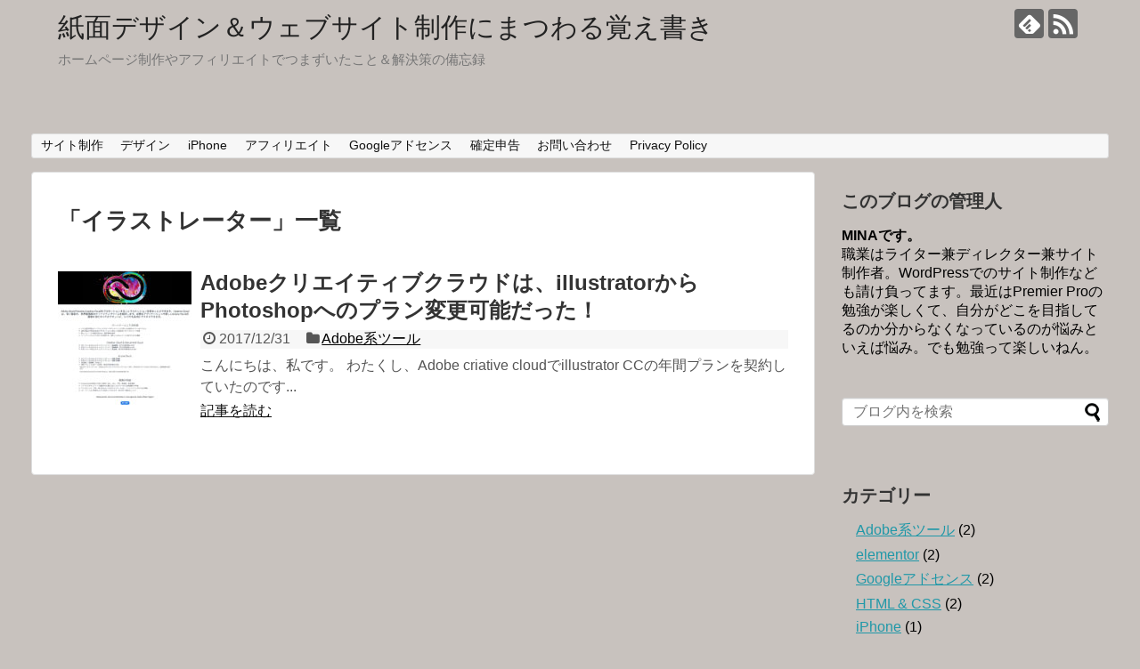

--- FILE ---
content_type: text/html; charset=UTF-8
request_url: https://oboegaki.min-naraba.com/tag/%E3%82%A4%E3%83%A9%E3%82%B9%E3%83%88%E3%83%AC%E3%83%BC%E3%82%BF%E3%83%BC/
body_size: 10356
content:
<!DOCTYPE html>
<html lang="ja">
<head>
<meta charset="UTF-8">
  <meta name="viewport" content="width=1280, maximum-scale=1, user-scalable=yes">
<link rel="alternate" type="application/rss+xml" title="紙面デザイン＆ウェブサイト制作にまつわる覚え書き RSS Feed" href="https://oboegaki.min-naraba.com/feed/" />
<link rel="pingback" href="https://oboegaki.min-naraba.com/xmlrpc.php" />
<meta name="robots" content="noindex,follow">
<meta name="description" content="「イラストレーター」の記事一覧です。" />
<meta name="keywords" content="イラストレーター" />
<!-- OGP -->
<meta property="og:type" content="website">
<meta property="og:description" content="「イラストレーター」の記事一覧です。">
<meta property="og:title" content="イラストレーター アーカイブ - 紙面デザイン＆ウェブサイト制作にまつわる覚え書き | 紙面デザイン＆ウェブサイト制作にまつわる覚え書き">
<meta property="og:url" content="https://oboegaki.min-naraba.com/tag/adobe/">
<meta property="og:site_name" content="紙面デザイン＆ウェブサイト制作にまつわる覚え書き">
<meta property="og:locale" content="ja_JP">
<!-- /OGP -->
<!-- Twitter Card -->
<meta name="twitter:card" content="summary">
<meta name="twitter:description" content="「イラストレーター」の記事一覧です。">
<meta name="twitter:title" content="イラストレーター アーカイブ - 紙面デザイン＆ウェブサイト制作にまつわる覚え書き | 紙面デザイン＆ウェブサイト制作にまつわる覚え書き">
<meta name="twitter:url" content="https://oboegaki.min-naraba.com/tag/adobe/">
<meta name="twitter:domain" content="oboegaki.min-naraba.com">
<!-- /Twitter Card -->

<meta name='robots' content='index, follow, max-image-preview:large, max-snippet:-1, max-video-preview:-1' />
	<style>img:is([sizes="auto" i], [sizes^="auto," i]) { contain-intrinsic-size: 3000px 1500px }</style>
	
	<!-- This site is optimized with the Yoast SEO plugin v26.8 - https://yoast.com/product/yoast-seo-wordpress/ -->
	<title>イラストレーター アーカイブ - 紙面デザイン＆ウェブサイト制作にまつわる覚え書き</title>
	<link rel="canonical" href="https://oboegaki.min-naraba.com/tag/イラストレーター/" />
	<meta property="og:locale" content="ja_JP" />
	<meta property="og:type" content="article" />
	<meta property="og:title" content="イラストレーター アーカイブ - 紙面デザイン＆ウェブサイト制作にまつわる覚え書き" />
	<meta property="og:url" content="https://oboegaki.min-naraba.com/tag/イラストレーター/" />
	<meta property="og:site_name" content="紙面デザイン＆ウェブサイト制作にまつわる覚え書き" />
	<meta name="twitter:card" content="summary_large_image" />
	<script type="application/ld+json" class="yoast-schema-graph">{"@context":"https://schema.org","@graph":[{"@type":"CollectionPage","@id":"https://oboegaki.min-naraba.com/tag/%e3%82%a4%e3%83%a9%e3%82%b9%e3%83%88%e3%83%ac%e3%83%bc%e3%82%bf%e3%83%bc/","url":"https://oboegaki.min-naraba.com/tag/%e3%82%a4%e3%83%a9%e3%82%b9%e3%83%88%e3%83%ac%e3%83%bc%e3%82%bf%e3%83%bc/","name":"イラストレーター アーカイブ - 紙面デザイン＆ウェブサイト制作にまつわる覚え書き","isPartOf":{"@id":"https://oboegaki.min-naraba.com/#website"},"primaryImageOfPage":{"@id":"https://oboegaki.min-naraba.com/tag/%e3%82%a4%e3%83%a9%e3%82%b9%e3%83%88%e3%83%ac%e3%83%bc%e3%82%bf%e3%83%bc/#primaryimage"},"image":{"@id":"https://oboegaki.min-naraba.com/tag/%e3%82%a4%e3%83%a9%e3%82%b9%e3%83%88%e3%83%ac%e3%83%bc%e3%82%bf%e3%83%bc/#primaryimage"},"thumbnailUrl":"https://oboegaki.min-naraba.com/wp-content/uploads/2017/12/1231_1-1.jpg","breadcrumb":{"@id":"https://oboegaki.min-naraba.com/tag/%e3%82%a4%e3%83%a9%e3%82%b9%e3%83%88%e3%83%ac%e3%83%bc%e3%82%bf%e3%83%bc/#breadcrumb"},"inLanguage":"ja"},{"@type":"ImageObject","inLanguage":"ja","@id":"https://oboegaki.min-naraba.com/tag/%e3%82%a4%e3%83%a9%e3%82%b9%e3%83%88%e3%83%ac%e3%83%bc%e3%82%bf%e3%83%bc/#primaryimage","url":"https://oboegaki.min-naraba.com/wp-content/uploads/2017/12/1231_1-1.jpg","contentUrl":"https://oboegaki.min-naraba.com/wp-content/uploads/2017/12/1231_1-1.jpg","width":887,"height":1111},{"@type":"BreadcrumbList","@id":"https://oboegaki.min-naraba.com/tag/%e3%82%a4%e3%83%a9%e3%82%b9%e3%83%88%e3%83%ac%e3%83%bc%e3%82%bf%e3%83%bc/#breadcrumb","itemListElement":[{"@type":"ListItem","position":1,"name":"ホーム","item":"https://oboegaki.min-naraba.com/"},{"@type":"ListItem","position":2,"name":"イラストレーター"}]},{"@type":"WebSite","@id":"https://oboegaki.min-naraba.com/#website","url":"https://oboegaki.min-naraba.com/","name":"紙面デザイン＆ウェブサイト制作にまつわる覚え書き","description":"ホームページ制作やアフィリエイトでつまずいたこと＆解決策の備忘録","potentialAction":[{"@type":"SearchAction","target":{"@type":"EntryPoint","urlTemplate":"https://oboegaki.min-naraba.com/?s={search_term_string}"},"query-input":{"@type":"PropertyValueSpecification","valueRequired":true,"valueName":"search_term_string"}}],"inLanguage":"ja"}]}</script>
	<!-- / Yoast SEO plugin. -->


<link rel='dns-prefetch' href='//webfonts.xserver.jp' />
<link rel="alternate" type="application/rss+xml" title="紙面デザイン＆ウェブサイト制作にまつわる覚え書き &raquo; フィード" href="https://oboegaki.min-naraba.com/feed/" />
<link rel="alternate" type="application/rss+xml" title="紙面デザイン＆ウェブサイト制作にまつわる覚え書き &raquo; コメントフィード" href="https://oboegaki.min-naraba.com/comments/feed/" />
<link rel="alternate" type="application/rss+xml" title="紙面デザイン＆ウェブサイト制作にまつわる覚え書き &raquo; イラストレーター タグのフィード" href="https://oboegaki.min-naraba.com/tag/%e3%82%a4%e3%83%a9%e3%82%b9%e3%83%88%e3%83%ac%e3%83%bc%e3%82%bf%e3%83%bc/feed/" />
<script type="text/javascript">
/* <![CDATA[ */
window._wpemojiSettings = {"baseUrl":"https:\/\/s.w.org\/images\/core\/emoji\/16.0.1\/72x72\/","ext":".png","svgUrl":"https:\/\/s.w.org\/images\/core\/emoji\/16.0.1\/svg\/","svgExt":".svg","source":{"concatemoji":"https:\/\/oboegaki.min-naraba.com\/wp-includes\/js\/wp-emoji-release.min.js"}};
/*! This file is auto-generated */
!function(s,n){var o,i,e;function c(e){try{var t={supportTests:e,timestamp:(new Date).valueOf()};sessionStorage.setItem(o,JSON.stringify(t))}catch(e){}}function p(e,t,n){e.clearRect(0,0,e.canvas.width,e.canvas.height),e.fillText(t,0,0);var t=new Uint32Array(e.getImageData(0,0,e.canvas.width,e.canvas.height).data),a=(e.clearRect(0,0,e.canvas.width,e.canvas.height),e.fillText(n,0,0),new Uint32Array(e.getImageData(0,0,e.canvas.width,e.canvas.height).data));return t.every(function(e,t){return e===a[t]})}function u(e,t){e.clearRect(0,0,e.canvas.width,e.canvas.height),e.fillText(t,0,0);for(var n=e.getImageData(16,16,1,1),a=0;a<n.data.length;a++)if(0!==n.data[a])return!1;return!0}function f(e,t,n,a){switch(t){case"flag":return n(e,"\ud83c\udff3\ufe0f\u200d\u26a7\ufe0f","\ud83c\udff3\ufe0f\u200b\u26a7\ufe0f")?!1:!n(e,"\ud83c\udde8\ud83c\uddf6","\ud83c\udde8\u200b\ud83c\uddf6")&&!n(e,"\ud83c\udff4\udb40\udc67\udb40\udc62\udb40\udc65\udb40\udc6e\udb40\udc67\udb40\udc7f","\ud83c\udff4\u200b\udb40\udc67\u200b\udb40\udc62\u200b\udb40\udc65\u200b\udb40\udc6e\u200b\udb40\udc67\u200b\udb40\udc7f");case"emoji":return!a(e,"\ud83e\udedf")}return!1}function g(e,t,n,a){var r="undefined"!=typeof WorkerGlobalScope&&self instanceof WorkerGlobalScope?new OffscreenCanvas(300,150):s.createElement("canvas"),o=r.getContext("2d",{willReadFrequently:!0}),i=(o.textBaseline="top",o.font="600 32px Arial",{});return e.forEach(function(e){i[e]=t(o,e,n,a)}),i}function t(e){var t=s.createElement("script");t.src=e,t.defer=!0,s.head.appendChild(t)}"undefined"!=typeof Promise&&(o="wpEmojiSettingsSupports",i=["flag","emoji"],n.supports={everything:!0,everythingExceptFlag:!0},e=new Promise(function(e){s.addEventListener("DOMContentLoaded",e,{once:!0})}),new Promise(function(t){var n=function(){try{var e=JSON.parse(sessionStorage.getItem(o));if("object"==typeof e&&"number"==typeof e.timestamp&&(new Date).valueOf()<e.timestamp+604800&&"object"==typeof e.supportTests)return e.supportTests}catch(e){}return null}();if(!n){if("undefined"!=typeof Worker&&"undefined"!=typeof OffscreenCanvas&&"undefined"!=typeof URL&&URL.createObjectURL&&"undefined"!=typeof Blob)try{var e="postMessage("+g.toString()+"("+[JSON.stringify(i),f.toString(),p.toString(),u.toString()].join(",")+"));",a=new Blob([e],{type:"text/javascript"}),r=new Worker(URL.createObjectURL(a),{name:"wpTestEmojiSupports"});return void(r.onmessage=function(e){c(n=e.data),r.terminate(),t(n)})}catch(e){}c(n=g(i,f,p,u))}t(n)}).then(function(e){for(var t in e)n.supports[t]=e[t],n.supports.everything=n.supports.everything&&n.supports[t],"flag"!==t&&(n.supports.everythingExceptFlag=n.supports.everythingExceptFlag&&n.supports[t]);n.supports.everythingExceptFlag=n.supports.everythingExceptFlag&&!n.supports.flag,n.DOMReady=!1,n.readyCallback=function(){n.DOMReady=!0}}).then(function(){return e}).then(function(){var e;n.supports.everything||(n.readyCallback(),(e=n.source||{}).concatemoji?t(e.concatemoji):e.wpemoji&&e.twemoji&&(t(e.twemoji),t(e.wpemoji)))}))}((window,document),window._wpemojiSettings);
/* ]]> */
</script>
<link rel='stylesheet' id='simplicity-style-css' href='https://oboegaki.min-naraba.com/wp-content/themes/simplicity2/style.css' type='text/css' media='all' />
<link rel='stylesheet' id='responsive-style-css' href='https://oboegaki.min-naraba.com/wp-content/themes/simplicity2/css/responsive-pc.css' type='text/css' media='all' />
<link rel='stylesheet' id='font-awesome-style-css' href='https://oboegaki.min-naraba.com/wp-content/themes/simplicity2/webfonts/css/font-awesome.min.css' type='text/css' media='all' />
<link rel='stylesheet' id='icomoon-style-css' href='https://oboegaki.min-naraba.com/wp-content/themes/simplicity2/webfonts/icomoon/style.css' type='text/css' media='all' />
<link rel='stylesheet' id='extension-style-css' href='https://oboegaki.min-naraba.com/wp-content/themes/simplicity2/css/extension.css' type='text/css' media='all' />
<style id='extension-style-inline-css' type='text/css'>
#h-top{min-height:150px}@media screen and (max-width:639px){.article br{display:block}}
</style>
<link rel='stylesheet' id='child-style-css' href='https://oboegaki.min-naraba.com/wp-content/themes/simplicity2-child/style.css' type='text/css' media='all' />
<link rel='stylesheet' id='print-style-css' href='https://oboegaki.min-naraba.com/wp-content/themes/simplicity2/css/print.css' type='text/css' media='print' />
<style id='wp-emoji-styles-inline-css' type='text/css'>

	img.wp-smiley, img.emoji {
		display: inline !important;
		border: none !important;
		box-shadow: none !important;
		height: 1em !important;
		width: 1em !important;
		margin: 0 0.07em !important;
		vertical-align: -0.1em !important;
		background: none !important;
		padding: 0 !important;
	}
</style>
<link rel='stylesheet' id='wp-block-library-css' href='https://oboegaki.min-naraba.com/wp-includes/css/dist/block-library/style.min.css' type='text/css' media='all' />
<style id='classic-theme-styles-inline-css' type='text/css'>
/*! This file is auto-generated */
.wp-block-button__link{color:#fff;background-color:#32373c;border-radius:9999px;box-shadow:none;text-decoration:none;padding:calc(.667em + 2px) calc(1.333em + 2px);font-size:1.125em}.wp-block-file__button{background:#32373c;color:#fff;text-decoration:none}
</style>
<style id='global-styles-inline-css' type='text/css'>
:root{--wp--preset--aspect-ratio--square: 1;--wp--preset--aspect-ratio--4-3: 4/3;--wp--preset--aspect-ratio--3-4: 3/4;--wp--preset--aspect-ratio--3-2: 3/2;--wp--preset--aspect-ratio--2-3: 2/3;--wp--preset--aspect-ratio--16-9: 16/9;--wp--preset--aspect-ratio--9-16: 9/16;--wp--preset--color--black: #000000;--wp--preset--color--cyan-bluish-gray: #abb8c3;--wp--preset--color--white: #ffffff;--wp--preset--color--pale-pink: #f78da7;--wp--preset--color--vivid-red: #cf2e2e;--wp--preset--color--luminous-vivid-orange: #ff6900;--wp--preset--color--luminous-vivid-amber: #fcb900;--wp--preset--color--light-green-cyan: #7bdcb5;--wp--preset--color--vivid-green-cyan: #00d084;--wp--preset--color--pale-cyan-blue: #8ed1fc;--wp--preset--color--vivid-cyan-blue: #0693e3;--wp--preset--color--vivid-purple: #9b51e0;--wp--preset--gradient--vivid-cyan-blue-to-vivid-purple: linear-gradient(135deg,rgba(6,147,227,1) 0%,rgb(155,81,224) 100%);--wp--preset--gradient--light-green-cyan-to-vivid-green-cyan: linear-gradient(135deg,rgb(122,220,180) 0%,rgb(0,208,130) 100%);--wp--preset--gradient--luminous-vivid-amber-to-luminous-vivid-orange: linear-gradient(135deg,rgba(252,185,0,1) 0%,rgba(255,105,0,1) 100%);--wp--preset--gradient--luminous-vivid-orange-to-vivid-red: linear-gradient(135deg,rgba(255,105,0,1) 0%,rgb(207,46,46) 100%);--wp--preset--gradient--very-light-gray-to-cyan-bluish-gray: linear-gradient(135deg,rgb(238,238,238) 0%,rgb(169,184,195) 100%);--wp--preset--gradient--cool-to-warm-spectrum: linear-gradient(135deg,rgb(74,234,220) 0%,rgb(151,120,209) 20%,rgb(207,42,186) 40%,rgb(238,44,130) 60%,rgb(251,105,98) 80%,rgb(254,248,76) 100%);--wp--preset--gradient--blush-light-purple: linear-gradient(135deg,rgb(255,206,236) 0%,rgb(152,150,240) 100%);--wp--preset--gradient--blush-bordeaux: linear-gradient(135deg,rgb(254,205,165) 0%,rgb(254,45,45) 50%,rgb(107,0,62) 100%);--wp--preset--gradient--luminous-dusk: linear-gradient(135deg,rgb(255,203,112) 0%,rgb(199,81,192) 50%,rgb(65,88,208) 100%);--wp--preset--gradient--pale-ocean: linear-gradient(135deg,rgb(255,245,203) 0%,rgb(182,227,212) 50%,rgb(51,167,181) 100%);--wp--preset--gradient--electric-grass: linear-gradient(135deg,rgb(202,248,128) 0%,rgb(113,206,126) 100%);--wp--preset--gradient--midnight: linear-gradient(135deg,rgb(2,3,129) 0%,rgb(40,116,252) 100%);--wp--preset--font-size--small: 13px;--wp--preset--font-size--medium: 20px;--wp--preset--font-size--large: 36px;--wp--preset--font-size--x-large: 42px;--wp--preset--spacing--20: 0.44rem;--wp--preset--spacing--30: 0.67rem;--wp--preset--spacing--40: 1rem;--wp--preset--spacing--50: 1.5rem;--wp--preset--spacing--60: 2.25rem;--wp--preset--spacing--70: 3.38rem;--wp--preset--spacing--80: 5.06rem;--wp--preset--shadow--natural: 6px 6px 9px rgba(0, 0, 0, 0.2);--wp--preset--shadow--deep: 12px 12px 50px rgba(0, 0, 0, 0.4);--wp--preset--shadow--sharp: 6px 6px 0px rgba(0, 0, 0, 0.2);--wp--preset--shadow--outlined: 6px 6px 0px -3px rgba(255, 255, 255, 1), 6px 6px rgba(0, 0, 0, 1);--wp--preset--shadow--crisp: 6px 6px 0px rgba(0, 0, 0, 1);}:where(.is-layout-flex){gap: 0.5em;}:where(.is-layout-grid){gap: 0.5em;}body .is-layout-flex{display: flex;}.is-layout-flex{flex-wrap: wrap;align-items: center;}.is-layout-flex > :is(*, div){margin: 0;}body .is-layout-grid{display: grid;}.is-layout-grid > :is(*, div){margin: 0;}:where(.wp-block-columns.is-layout-flex){gap: 2em;}:where(.wp-block-columns.is-layout-grid){gap: 2em;}:where(.wp-block-post-template.is-layout-flex){gap: 1.25em;}:where(.wp-block-post-template.is-layout-grid){gap: 1.25em;}.has-black-color{color: var(--wp--preset--color--black) !important;}.has-cyan-bluish-gray-color{color: var(--wp--preset--color--cyan-bluish-gray) !important;}.has-white-color{color: var(--wp--preset--color--white) !important;}.has-pale-pink-color{color: var(--wp--preset--color--pale-pink) !important;}.has-vivid-red-color{color: var(--wp--preset--color--vivid-red) !important;}.has-luminous-vivid-orange-color{color: var(--wp--preset--color--luminous-vivid-orange) !important;}.has-luminous-vivid-amber-color{color: var(--wp--preset--color--luminous-vivid-amber) !important;}.has-light-green-cyan-color{color: var(--wp--preset--color--light-green-cyan) !important;}.has-vivid-green-cyan-color{color: var(--wp--preset--color--vivid-green-cyan) !important;}.has-pale-cyan-blue-color{color: var(--wp--preset--color--pale-cyan-blue) !important;}.has-vivid-cyan-blue-color{color: var(--wp--preset--color--vivid-cyan-blue) !important;}.has-vivid-purple-color{color: var(--wp--preset--color--vivid-purple) !important;}.has-black-background-color{background-color: var(--wp--preset--color--black) !important;}.has-cyan-bluish-gray-background-color{background-color: var(--wp--preset--color--cyan-bluish-gray) !important;}.has-white-background-color{background-color: var(--wp--preset--color--white) !important;}.has-pale-pink-background-color{background-color: var(--wp--preset--color--pale-pink) !important;}.has-vivid-red-background-color{background-color: var(--wp--preset--color--vivid-red) !important;}.has-luminous-vivid-orange-background-color{background-color: var(--wp--preset--color--luminous-vivid-orange) !important;}.has-luminous-vivid-amber-background-color{background-color: var(--wp--preset--color--luminous-vivid-amber) !important;}.has-light-green-cyan-background-color{background-color: var(--wp--preset--color--light-green-cyan) !important;}.has-vivid-green-cyan-background-color{background-color: var(--wp--preset--color--vivid-green-cyan) !important;}.has-pale-cyan-blue-background-color{background-color: var(--wp--preset--color--pale-cyan-blue) !important;}.has-vivid-cyan-blue-background-color{background-color: var(--wp--preset--color--vivid-cyan-blue) !important;}.has-vivid-purple-background-color{background-color: var(--wp--preset--color--vivid-purple) !important;}.has-black-border-color{border-color: var(--wp--preset--color--black) !important;}.has-cyan-bluish-gray-border-color{border-color: var(--wp--preset--color--cyan-bluish-gray) !important;}.has-white-border-color{border-color: var(--wp--preset--color--white) !important;}.has-pale-pink-border-color{border-color: var(--wp--preset--color--pale-pink) !important;}.has-vivid-red-border-color{border-color: var(--wp--preset--color--vivid-red) !important;}.has-luminous-vivid-orange-border-color{border-color: var(--wp--preset--color--luminous-vivid-orange) !important;}.has-luminous-vivid-amber-border-color{border-color: var(--wp--preset--color--luminous-vivid-amber) !important;}.has-light-green-cyan-border-color{border-color: var(--wp--preset--color--light-green-cyan) !important;}.has-vivid-green-cyan-border-color{border-color: var(--wp--preset--color--vivid-green-cyan) !important;}.has-pale-cyan-blue-border-color{border-color: var(--wp--preset--color--pale-cyan-blue) !important;}.has-vivid-cyan-blue-border-color{border-color: var(--wp--preset--color--vivid-cyan-blue) !important;}.has-vivid-purple-border-color{border-color: var(--wp--preset--color--vivid-purple) !important;}.has-vivid-cyan-blue-to-vivid-purple-gradient-background{background: var(--wp--preset--gradient--vivid-cyan-blue-to-vivid-purple) !important;}.has-light-green-cyan-to-vivid-green-cyan-gradient-background{background: var(--wp--preset--gradient--light-green-cyan-to-vivid-green-cyan) !important;}.has-luminous-vivid-amber-to-luminous-vivid-orange-gradient-background{background: var(--wp--preset--gradient--luminous-vivid-amber-to-luminous-vivid-orange) !important;}.has-luminous-vivid-orange-to-vivid-red-gradient-background{background: var(--wp--preset--gradient--luminous-vivid-orange-to-vivid-red) !important;}.has-very-light-gray-to-cyan-bluish-gray-gradient-background{background: var(--wp--preset--gradient--very-light-gray-to-cyan-bluish-gray) !important;}.has-cool-to-warm-spectrum-gradient-background{background: var(--wp--preset--gradient--cool-to-warm-spectrum) !important;}.has-blush-light-purple-gradient-background{background: var(--wp--preset--gradient--blush-light-purple) !important;}.has-blush-bordeaux-gradient-background{background: var(--wp--preset--gradient--blush-bordeaux) !important;}.has-luminous-dusk-gradient-background{background: var(--wp--preset--gradient--luminous-dusk) !important;}.has-pale-ocean-gradient-background{background: var(--wp--preset--gradient--pale-ocean) !important;}.has-electric-grass-gradient-background{background: var(--wp--preset--gradient--electric-grass) !important;}.has-midnight-gradient-background{background: var(--wp--preset--gradient--midnight) !important;}.has-small-font-size{font-size: var(--wp--preset--font-size--small) !important;}.has-medium-font-size{font-size: var(--wp--preset--font-size--medium) !important;}.has-large-font-size{font-size: var(--wp--preset--font-size--large) !important;}.has-x-large-font-size{font-size: var(--wp--preset--font-size--x-large) !important;}
:where(.wp-block-post-template.is-layout-flex){gap: 1.25em;}:where(.wp-block-post-template.is-layout-grid){gap: 1.25em;}
:where(.wp-block-columns.is-layout-flex){gap: 2em;}:where(.wp-block-columns.is-layout-grid){gap: 2em;}
:root :where(.wp-block-pullquote){font-size: 1.5em;line-height: 1.6;}
</style>
<link rel='stylesheet' id='contact-form-7-css' href='https://oboegaki.min-naraba.com/wp-content/plugins/contact-form-7/includes/css/styles.css' type='text/css' media='all' />
<link rel='stylesheet' id='toc-screen-css' href='https://oboegaki.min-naraba.com/wp-content/plugins/table-of-contents-plus/screen.min.css' type='text/css' media='all' />
<script type="text/javascript" src="https://oboegaki.min-naraba.com/wp-includes/js/jquery/jquery.min.js" id="jquery-core-js"></script>
<script type="text/javascript" src="https://oboegaki.min-naraba.com/wp-includes/js/jquery/jquery-migrate.min.js" id="jquery-migrate-js"></script>
<script type="text/javascript" src="//webfonts.xserver.jp/js/xserverv3.js?fadein=0" id="typesquare_std-js"></script>
   <script type="text/javascript">
   var _gaq = _gaq || [];
   _gaq.push(['_setAccount', 'UA-114910285-2']);
   _gaq.push(['_trackPageview']);
   (function() {
   var ga = document.createElement('script'); ga.type = 'text/javascript'; ga.async = true;
   ga.src = ('https:' == document.location.protocol ? 'https://ssl' : 'http://www') + '.google-analytics.com/ga.js';
   var s = document.getElementsByTagName('script')[0]; s.parentNode.insertBefore(ga, s);
   })();
   </script>
<style type="text/css" id="custom-background-css">
body.custom-background { background-color: #c8c2be; }
</style>
	<link rel="icon" href="https://oboegaki.min-naraba.com/wp-content/uploads/2018/02/cropped--32x32.jpg" sizes="32x32" />
<link rel="icon" href="https://oboegaki.min-naraba.com/wp-content/uploads/2018/02/cropped--192x192.jpg" sizes="192x192" />
<link rel="apple-touch-icon" href="https://oboegaki.min-naraba.com/wp-content/uploads/2018/02/cropped--180x180.jpg" />
<meta name="msapplication-TileImage" content="https://oboegaki.min-naraba.com/wp-content/uploads/2018/02/cropped--270x270.jpg" />
		<style type="text/css" id="wp-custom-css">
			img.qwq {
	border:1px solid #dddddd;
}

.article {
    line-height: 200%;
}		</style>
		</head>
  <body class="archive tag tag-11 custom-background wp-theme-simplicity2 wp-child-theme-simplicity2-child" itemscope itemtype="http://schema.org/WebPage">
    <div id="container">

      <!-- header -->
      <header itemscope itemtype="http://schema.org/WPHeader">
        <div id="header" class="clearfix">
          <div id="header-in">

                        <div id="h-top">
              <!-- モバイルメニュー表示用のボタン -->
<div id="mobile-menu">
  <a id="mobile-menu-toggle" href="#"><span class="fa fa-bars fa-2x"></span></a>
</div>

              <div class="alignleft top-title-catchphrase">
                <!-- サイトのタイトル -->
<p id="site-title" itemscope itemtype="http://schema.org/Organization">
  <a href="https://oboegaki.min-naraba.com/">紙面デザイン＆ウェブサイト制作にまつわる覚え書き</a></p>
<!-- サイトの概要 -->
<p id="site-description">
  ホームページ制作やアフィリエイトでつまずいたこと＆解決策の備忘録</p>
              </div>

              <div class="alignright top-sns-follows">
                                <!-- SNSページ -->
<div class="sns-pages">
<p class="sns-follow-msg">フォローする</p>
<ul class="snsp">
<li class="feedly-page"><a href="//feedly.com/i/subscription/feed/https://oboegaki.min-naraba.com/feed/" target="blank" title="feedlyで更新情報を購読" rel="nofollow"><span class="icon-feedly-logo"></span></a></li><li class="rss-page"><a href="https://oboegaki.min-naraba.com/feed/" target="_blank" title="RSSで更新情報をフォロー" rel="nofollow"><span class="icon-rss-logo"></span></a></li>  </ul>
</div>
                              </div>

            </div><!-- /#h-top -->
          </div><!-- /#header-in -->
        </div><!-- /#header -->
      </header>

      <!-- Navigation -->
<nav itemscope itemtype="http://schema.org/SiteNavigationElement">
  <div id="navi">
      	<div id="navi-in">
      <div class="menu-%e8%a6%9a%e6%9b%b8%e3%81%ae%e3%83%a1%e3%83%8b%e3%83%a5%e3%83%bc-container"><ul id="menu-%e8%a6%9a%e6%9b%b8%e3%81%ae%e3%83%a1%e3%83%8b%e3%83%a5%e3%83%bc" class="menu"><li id="menu-item-264" class="menu-item menu-item-type-taxonomy menu-item-object-category menu-item-has-children menu-item-264"><a href="https://oboegaki.min-naraba.com/category/making-sites/">サイト制作</a>
<ul class="sub-menu">
	<li id="menu-item-41" class="menu-item menu-item-type-taxonomy menu-item-object-category menu-item-41"><a href="https://oboegaki.min-naraba.com/category/making-sites/htmlcss/">HTML &amp; CSS</a></li>
	<li id="menu-item-266" class="menu-item menu-item-type-taxonomy menu-item-object-category menu-item-266"><a href="https://oboegaki.min-naraba.com/category/making-sites/php/">PHP</a></li>
	<li id="menu-item-42" class="menu-item menu-item-type-taxonomy menu-item-object-category menu-item-42"><a href="https://oboegaki.min-naraba.com/category/making-sites/wordpress/">WordPress</a></li>
	<li id="menu-item-268" class="menu-item menu-item-type-taxonomy menu-item-object-category menu-item-268"><a href="https://oboegaki.min-naraba.com/category/making-sites/colorme/">カラーミー</a></li>
	<li id="menu-item-267" class="menu-item menu-item-type-taxonomy menu-item-object-category menu-item-267"><a href="https://oboegaki.min-naraba.com/category/making-sites/wordpress/">WordPress</a></li>
</ul>
</li>
<li id="menu-item-269" class="menu-item menu-item-type-taxonomy menu-item-object-category menu-item-has-children menu-item-269"><a href="https://oboegaki.min-naraba.com/category/design/">デザイン</a>
<ul class="sub-menu">
	<li id="menu-item-44" class="menu-item menu-item-type-taxonomy menu-item-object-category menu-item-44"><a href="https://oboegaki.min-naraba.com/category/adobe/">Adobe系ツール</a></li>
</ul>
</li>
<li id="menu-item-263" class="menu-item menu-item-type-taxonomy menu-item-object-category menu-item-263"><a href="https://oboegaki.min-naraba.com/category/iphone/">iPhone</a></li>
<li id="menu-item-43" class="menu-item menu-item-type-taxonomy menu-item-object-category menu-item-43"><a href="https://oboegaki.min-naraba.com/category/afi/">アフィリエイト</a></li>
<li id="menu-item-54" class="menu-item menu-item-type-taxonomy menu-item-object-category menu-item-54"><a href="https://oboegaki.min-naraba.com/category/adsense/">Googleアドセンス</a></li>
<li id="menu-item-270" class="menu-item menu-item-type-taxonomy menu-item-object-category menu-item-270"><a href="https://oboegaki.min-naraba.com/category/%e7%a2%ba%e5%ae%9a%e7%94%b3%e5%91%8a/">確定申告</a></li>
<li id="menu-item-89" class="menu-item menu-item-type-post_type menu-item-object-page menu-item-89"><a href="https://oboegaki.min-naraba.com/contact/">お問い合わせ</a></li>
<li id="menu-item-90" class="menu-item menu-item-type-post_type menu-item-object-page menu-item-90"><a href="https://oboegaki.min-naraba.com/privacy-policy/">Privacy Policy</a></li>
</ul></div>    </div><!-- /#navi-in -->
  </div><!-- /#navi -->
</nav>
<!-- /Navigation -->
      <!-- 本体部分 -->
      <div id="body">
        <div id="body-in" class="cf">

          
          <!-- main -->
          <main itemscope itemprop="mainContentOfPage">
            <div id="main" itemscope itemtype="http://schema.org/Blog">

  <h1 id="archive-title"><span class="archive-title-pb">「</span><span class="archive-title-text">イラストレーター</span><span class="archive-title-pa">」</span><span class="archive-title-list-text">一覧</span></h1>






<div id="list">
<!-- 記事一覧 -->
<article id="post-16" class="entry cf entry-card post-16 post type-post status-publish format-standard has-post-thumbnail category-adobe tag-adobe tag-illustrator tag-photoshop tag-11 tag-12 tag-10 tag-15">
  <figure class="entry-thumb">
                  <a href="https://oboegaki.min-naraba.com/post-16/" class="entry-image entry-image-link" title="Adobeクリエイティブクラウドは、illustratorからPhotoshopへのプラン変更可能だった！"><img width="150" height="150" src="https://oboegaki.min-naraba.com/wp-content/uploads/2017/12/1231_1-1-150x150.jpg" class="entry-thumnail wp-post-image" alt="" decoding="async" srcset="https://oboegaki.min-naraba.com/wp-content/uploads/2017/12/1231_1-1-150x150.jpg 150w, https://oboegaki.min-naraba.com/wp-content/uploads/2017/12/1231_1-1-100x100.jpg 100w" sizes="(max-width: 150px) 100vw, 150px" /></a>
            </figure><!-- /.entry-thumb -->

  <div class="entry-card-content">
  <header>
    <h2><a href="https://oboegaki.min-naraba.com/post-16/" class="entry-title entry-title-link" title="Adobeクリエイティブクラウドは、illustratorからPhotoshopへのプラン変更可能だった！">Adobeクリエイティブクラウドは、illustratorからPhotoshopへのプラン変更可能だった！</a></h2>
    <p class="post-meta">
            <span class="post-date"><span class="fa fa-clock-o fa-fw"></span><span class="published">2017/12/31</span></span>
      
      <span class="category"><span class="fa fa-folder fa-fw"></span><a href="https://oboegaki.min-naraba.com/category/adobe/" rel="category tag">Adobe系ツール</a></span>

      
      
    </p><!-- /.post-meta -->
      </header>
  <p class="entry-snippet">こんにちは、私です。

わたくし、Adobe criative cloudでillustrator CCの年間プランを契約していたのです...</p>

    <footer>
    <p class="entry-read"><a href="https://oboegaki.min-naraba.com/post-16/" class="entry-read-link">記事を読む</a></p>
  </footer>
  
</div><!-- /.entry-card-content -->
</article>  <div class="clear"></div>
</div><!-- /#list -->

  <!-- 文章下広告 -->
                  


            </div><!-- /#main -->
          </main>
        <!-- sidebar -->
<div id="sidebar" role="complementary">
    
  <div id="sidebar-widget">
  <!-- ウイジェット -->
  <aside id="text-6" class="widget widget_text"><h3 class="widget_title sidebar_widget_title">このブログの管理人</h3>			<div class="textwidget"><p><strong class="typesquare_tags">MINAです。</strong><br />
<span class="s1">職業はライター兼ディレクター兼サイト制作者。WordPressでのサイト制作なども請け負ってます。最近はPremier Proの勉強が楽しくて、自分がどこを目指してるのか分からなくなっているのが悩みといえば悩み。でも勉強って楽しいねん。</span></p>
</div>
		</aside><aside id="search-2" class="widget widget_search"><form method="get" id="searchform" action="https://oboegaki.min-naraba.com/">
	<input type="text" placeholder="ブログ内を検索" name="s" id="s">
	<input type="submit" id="searchsubmit" value="">
</form></aside><aside id="categories-2" class="widget widget_categories"><h3 class="widget_title sidebar_widget_title">カテゴリー</h3>
			<ul>
					<li class="cat-item cat-item-8"><a href="https://oboegaki.min-naraba.com/category/adobe/">Adobe系ツール</a> (2)
</li>
	<li class="cat-item cat-item-28"><a href="https://oboegaki.min-naraba.com/category/making-sites/wordpress/elementor/">elementor</a> (2)
</li>
	<li class="cat-item cat-item-17"><a href="https://oboegaki.min-naraba.com/category/adsense/">Googleアドセンス</a> (2)
</li>
	<li class="cat-item cat-item-2"><a href="https://oboegaki.min-naraba.com/category/making-sites/htmlcss/">HTML &amp; CSS</a> (2)
</li>
	<li class="cat-item cat-item-24"><a href="https://oboegaki.min-naraba.com/category/iphone/">iPhone</a> (1)
</li>
	<li class="cat-item cat-item-1"><a href="https://oboegaki.min-naraba.com/category/making-sites/php/">PHP</a> (3)
</li>
	<li class="cat-item cat-item-3"><a href="https://oboegaki.min-naraba.com/category/making-sites/wordpress/">Wordpress</a> (8)
</li>
	<li class="cat-item cat-item-4"><a href="https://oboegaki.min-naraba.com/category/afi/">アフィリエイト</a> (1)
</li>
	<li class="cat-item cat-item-25"><a href="https://oboegaki.min-naraba.com/category/making-sites/">サイト制作</a> (3)
</li>
	<li class="cat-item cat-item-5"><a href="https://oboegaki.min-naraba.com/category/design/">デザイン</a> (1)
</li>
	<li class="cat-item cat-item-18"><a href="https://oboegaki.min-naraba.com/category/%e7%a2%ba%e5%ae%9a%e7%94%b3%e5%91%8a/">確定申告</a> (3)
</li>
			</ul>

			</aside><aside id="custom_html-3" class="widget_text widget widget_custom_html"><h3 class="widget_title sidebar_widget_title">スポンサーリンク</h3><div class="textwidget custom-html-widget"><script async src="https://pagead2.googlesyndication.com/pagead/js/adsbygoogle.js?client=ca-pub-8627355789205558"
     crossorigin="anonymous"></script>
<!-- 広告ユニットーディスプレイースクエア -->
<ins class="adsbygoogle"
     style="display:block"
     data-ad-client="ca-pub-8627355789205558"
     data-ad-slot="8303538109"
     data-ad-format="auto"
     data-full-width-responsive="true"></ins>
<script>
     (adsbygoogle = window.adsbygoogle || []).push({});
</script></div></aside><aside id="custom_html-6" class="widget_text widget widget_custom_html"><div class="textwidget custom-html-widget"><a href="https://px.a8.net/svt/ejp?a8mat=2ZNOB8+4G5NA2+3L4M+6RHFL" rel="nofollow">
<img border="0" width="300" height="250" alt="" src="https://www22.a8.net/svt/bgt?aid=180823508269&wid=002&eno=01&mid=s00000016735001136000&mc=1"></a>
<img border="0" width="1" height="1" src="https://www11.a8.net/0.gif?a8mat=2ZNOB8+4G5NA2+3L4M+6RHFL" alt=""></div></aside><aside id="custom_html-8" class="widget_text widget widget_custom_html"><div class="textwidget custom-html-widget"><a href="https://px.a8.net/svt/ejp?a8mat=2ZCN95+CLODAA+35XE+639IP" rel="nofollow">
<img border="0" width="300" height="250" alt="" src="https://www25.a8.net/svt/bgt?aid=180308921762&wid=003&eno=01&mid=s00000014765001023000&mc=1"></a>
<img border="0" width="1" height="1" src="https://www19.a8.net/0.gif?a8mat=2ZCN95+CLODAA+35XE+639IP" alt=""></div></aside><aside id="custom_html-4" class="widget_text widget widget_custom_html"><div class="textwidget custom-html-widget"><a href="https://px.a8.net/svt/ejp?a8mat=2TXYPJ+7YDIR6+CO4+6Q74X" rel="nofollow">
<img border="0" width="300" height="250" alt="" src="https://www29.a8.net/svt/bgt?aid=171225847481&wid=001&eno=01&mid=s00000001642001130000&mc=1"></a>
<img border="0" width="1" height="1" src="https://www19.a8.net/0.gif?a8mat=2TXYPJ+7YDIR6+CO4+6Q74X" alt=""></div></aside><aside id="custom_html-9" class="widget_text widget widget_custom_html"><div class="textwidget custom-html-widget"><a href="https://px.a8.net/svt/ejp?a8mat=3BI7WM+6KD4PM+50+35CXKX" rel="nofollow">
<img border="0" width="350" height="80" alt="" src="https://www24.a8.net/svt/bgt?aid=200724358397&wid=002&eno=01&mid=s00000000018019040000&mc=1"></a>
<img border="0" width="1" height="1" src="https://www19.a8.net/0.gif?a8mat=3BI7WM+6KD4PM+50+35CXKX" alt=""></div></aside>  </div>

  
</div><!-- /#sidebar -->
        </div><!-- /#body-in -->
      </div><!-- /#body -->

      <!-- footer -->
      <footer itemscope itemtype="http://schema.org/WPFooter">
        <div id="footer" class="main-footer">
          <div id="footer-in">

            
          <div class="clear"></div>
            <div id="copyright" class="wrapper">
                            <div class="credit">
                &copy; 2017  <a href="https://oboegaki.min-naraba.com">紙面デザイン＆ウェブサイト制作にまつわる覚え書き</a>.              </div>

                          </div>
        </div><!-- /#footer-in -->
        </div><!-- /#footer -->
      </footer>
      <div id="page-top">
      <a id="move-page-top"><span class="fa fa-angle-double-up fa-2x"></span></a>
  
</div>
          </div><!-- /#container -->
    <script type="speculationrules">
{"prefetch":[{"source":"document","where":{"and":[{"href_matches":"\/*"},{"not":{"href_matches":["\/wp-*.php","\/wp-admin\/*","\/wp-content\/uploads\/*","\/wp-content\/*","\/wp-content\/plugins\/*","\/wp-content\/themes\/simplicity2-child\/*","\/wp-content\/themes\/simplicity2\/*","\/*\\?(.+)"]}},{"not":{"selector_matches":"a[rel~=\"nofollow\"]"}},{"not":{"selector_matches":".no-prefetch, .no-prefetch a"}}]},"eagerness":"conservative"}]}
</script>
<script src="https://oboegaki.min-naraba.com/wp-content/themes/simplicity2/javascript.js" defer></script>
<script src="https://oboegaki.min-naraba.com/wp-content/themes/simplicity2-child/javascript.js" defer></script>
<script type="text/javascript" src="https://oboegaki.min-naraba.com/wp-includes/js/dist/hooks.min.js" id="wp-hooks-js"></script>
<script type="text/javascript" src="https://oboegaki.min-naraba.com/wp-includes/js/dist/i18n.min.js" id="wp-i18n-js"></script>
<script type="text/javascript" id="wp-i18n-js-after">
/* <![CDATA[ */
wp.i18n.setLocaleData( { 'text direction\u0004ltr': [ 'ltr' ] } );
/* ]]> */
</script>
<script type="text/javascript" src="https://oboegaki.min-naraba.com/wp-content/plugins/contact-form-7/includes/swv/js/index.js" id="swv-js"></script>
<script type="text/javascript" id="contact-form-7-js-translations">
/* <![CDATA[ */
( function( domain, translations ) {
	var localeData = translations.locale_data[ domain ] || translations.locale_data.messages;
	localeData[""].domain = domain;
	wp.i18n.setLocaleData( localeData, domain );
} )( "contact-form-7", {"translation-revision-date":"2025-11-30 08:12:23+0000","generator":"GlotPress\/4.0.3","domain":"messages","locale_data":{"messages":{"":{"domain":"messages","plural-forms":"nplurals=1; plural=0;","lang":"ja_JP"},"This contact form is placed in the wrong place.":["\u3053\u306e\u30b3\u30f3\u30bf\u30af\u30c8\u30d5\u30a9\u30fc\u30e0\u306f\u9593\u9055\u3063\u305f\u4f4d\u7f6e\u306b\u7f6e\u304b\u308c\u3066\u3044\u307e\u3059\u3002"],"Error:":["\u30a8\u30e9\u30fc:"]}},"comment":{"reference":"includes\/js\/index.js"}} );
/* ]]> */
</script>
<script type="text/javascript" id="contact-form-7-js-before">
/* <![CDATA[ */
var wpcf7 = {
    "api": {
        "root": "https:\/\/oboegaki.min-naraba.com\/wp-json\/",
        "namespace": "contact-form-7\/v1"
    }
};
/* ]]> */
</script>
<script type="text/javascript" src="https://oboegaki.min-naraba.com/wp-content/plugins/contact-form-7/includes/js/index.js" id="contact-form-7-js"></script>
<script type="text/javascript" id="toc-front-js-extra">
/* <![CDATA[ */
var tocplus = {"visibility_show":"show","visibility_hide":"hide","width":"Auto"};
/* ]]> */
</script>
<script type="text/javascript" src="https://oboegaki.min-naraba.com/wp-content/plugins/table-of-contents-plus/front.min.js" id="toc-front-js"></script>
                

    
  </body>
</html>


--- FILE ---
content_type: text/html; charset=utf-8
request_url: https://www.google.com/recaptcha/api2/aframe
body_size: 251
content:
<!DOCTYPE HTML><html><head><meta http-equiv="content-type" content="text/html; charset=UTF-8"></head><body><script nonce="IvGKx858Gn5LTy01ORYzRA">/** Anti-fraud and anti-abuse applications only. See google.com/recaptcha */ try{var clients={'sodar':'https://pagead2.googlesyndication.com/pagead/sodar?'};window.addEventListener("message",function(a){try{if(a.source===window.parent){var b=JSON.parse(a.data);var c=clients[b['id']];if(c){var d=document.createElement('img');d.src=c+b['params']+'&rc='+(localStorage.getItem("rc::a")?sessionStorage.getItem("rc::b"):"");window.document.body.appendChild(d);sessionStorage.setItem("rc::e",parseInt(sessionStorage.getItem("rc::e")||0)+1);localStorage.setItem("rc::h",'1768949612774');}}}catch(b){}});window.parent.postMessage("_grecaptcha_ready", "*");}catch(b){}</script></body></html>